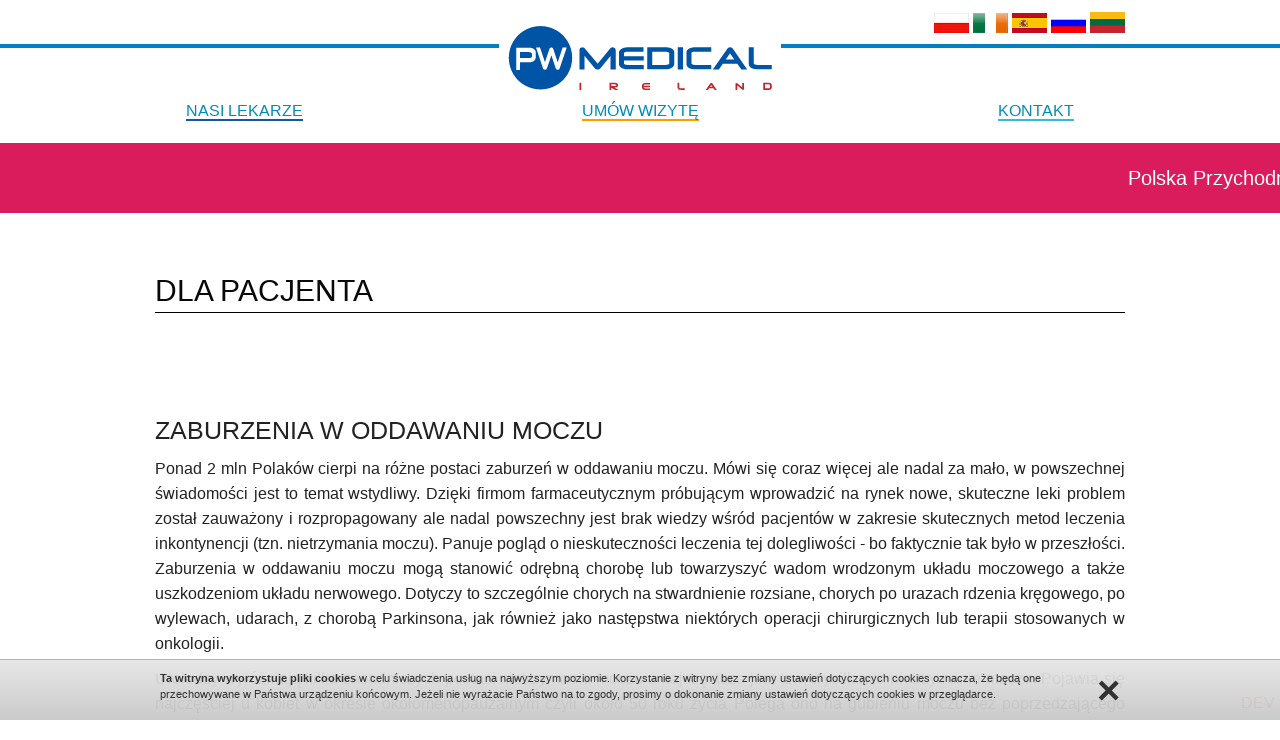

--- FILE ---
content_type: text/html; charset=UTF-8
request_url: https://pwmedical.ie/dla-pacjenta/zaburzenia-oddawania-moczu
body_size: 3117
content:
<!doctype html>
<html class="no-js" lang="en">
<head>
    <meta charset="utf-8"/>
    <meta name="viewport" content="width=device-width, initial-scale=1.0"/>
    <title>Zaburzenia w oddawaniu moczu</title>
    <meta name="description" content="">
    <link rel="stylesheet" href="/stylesheets/slicknav.css" />
    <link rel="stylesheet" href="/stylesheets/app.css"/>
    
    <script src="/bower_components/modernizr/modernizr.js"></script>
   <link rel="shortcut icon" href="favicon.ico" />
</head>
<body>
<div id="facebook_slider_widget" style="display: none"><script type="text/javascript" src="http://webfrik.pl/widget/facebook_slider.html?fb_url=https://www.facebook.com/leczenie.w.polsce.dyrektywa.transgraniczna.2011.24/&fb_width=290&fb_height=590&fb_faces=true&fb_stream=true&fb_header=true&fb_border=true&fb_theme=undefined&chx=787&speed=FAST&fb_pic=logo&position=RIGHT"></script></div>
<header>
    <nav>
        <div class="row lang-select">
            <div class="small-12 columns text-right">
              <a href="/"><img src="/images/pl.jpg" alt="język polski"></a> <a href="/home"><img src="/images/ie.png" alt="język irlandzki"></a> <a href="/es"><img src="/images/es.png" alt="język hiszpanski"></a> <a href="/ru"><img src="/images/ru.png" alt="język rosyjski"></a>  <a href="/lt"><img src="/images/lt.png" alt="język litewski"></a>
              
                  
              </div>
        </div>
        <div id="logo">
            <div class="row">
                <div class="small-12 columns text-center">  <a href="/"><img src="/images/logo.png" alt="Logo PWMedical"/></a></div>
            </div>
        </div>
        <div class="row menu">
            <div class="small-12 columns">
<ul class="small-block-grid-5 text-center" id="menu">
	<li class="text-center" id="poz1"><a class="" href="/nasi-lekarze" >NASI LEKARZE</a></li>
	<!--
	<li class="text-center" id="poz2"><a class="" href="/leczenie-w-polsce">LECZENIE W POLSCE</a></li>
	-->
	<li class="text-center"> </li>
	<li class="text-center" id="poz3"><a class="" href="/umow-wizyte">UMÓW WIZYTĘ</a></li>
	<li class="text-center"> </li>
	<li class="text-center" id="poz4"><a class="" href="/kontakt">KONTAKT</a></li>
</ul>
</div>

        </div>
    </nav>
</header>
<marquee bgcolor="#da1c5c" style="background-color: #da1c5c; font-size: 20px; color: #fff; border: none; padding: 20px;">Polska Przychodnia Urologiczna: 51 Parnell Square West Dublin 1 (siedziba Empire Clinic), naprzeciwko szpitala Rotunda. WAŻNE:
TEL DO REJESTRACJI: 087 904 3014 ! ZDROWIE JEST NAJWAŻNIEJSZE !  ZAPASZAMY !</marquee>






<section>
    <div class="row">
    <div class="small-12 columns">
       <h6>Dla pacjenta</h6>

<h4>Zaburzenia w oddawaniu moczu</h4>

<p>Ponad 2 mln Polaków cierpi na różne postaci zaburzeń w oddawaniu moczu. Mówi się coraz więcej ale nadal za mało, w powszechnej świadomości jest to temat wstydliwy. Dzięki firmom farmaceutycznym próbującym wprowadzić na rynek nowe, skuteczne leki problem został zauważony i rozpropagowany ale nadal powszechny jest brak wiedzy wśród pacjentów w zakresie skutecznych metod leczenia inkontynencji (tzn. nietrzymania moczu). Panuje pogląd o nieskuteczności leczenia tej dolegliwości - bo faktycznie tak było w przeszłości. Zaburzenia w oddawaniu moczu mogą stanowić odrębną chorobę lub towarzyszyć wadom wrodzonym układu moczowego a także uszkodzeniom układu nerwowego. Dotyczy to szczególnie chorych na stwardnienie rozsiane, chorych po urazach rdzenia kręgowego, po wylewach, udarach, z chorobą Parkinsona, jak również jako następstwa niektórych operacji chirurgicznych lub terapii stosowanych w onkologii. </p>

<p>Urolodzy wyróżniają kilka zasadniczych postaci nietrzymania moczu a najczęstsze jest tzw. wysiłkowe nietrzymanie moczu. Pojawia się najczęściej u kobiet w okresie okołomenopauzalnym czyli około 50 roku życia Polega ono na gubieniu moczu bez poprzedzającego uczucia parcia, w czasie napinania mięśni brzucha a więc w czasie kaszlu, kichania śmiechu czy innych wysiłków fizycznych. Jest to następstwo wielu czynników - wymienić należy osłabienie (zwiotczenie) mięśni przepony moczowo-płciowej, występujące po licznych porodach, zaburzeń w budowie kolagenu (tkanki łącznej), niedoborów hormonalnych, nadwagi. Istotny jest stan emocjonalny, depresja, zaprzestanie współżycia. Wysiłkowe nietrzymanie moczu pojawia się u młodych kobiet jako następstwo porodu ale zazwyczaj ustępuje samoistnie. Zupełnie odrębną chorobą jest tzw. nietrzymanie z parcia (urge incontinence). Charakterystyczne jest to że gubieniu moczu zawsze towarzyszy bardzo silna potrzeba a parcie na pęcherz bywa bolesne. Pojawia się konieczność częstego oddawanie moczu w dzień i w nocy. Parcie jest niewspółmierne do wypełnienia pęcherza, występuje gubienie moczu z powodów emocjonalnych. Są jeszcze formy mieszane obu postaci inkontynencji. Odrębnym stanem jest nietrzymanie z przepełnienia kiedy nie ma możliwości opróżnienia pełnego pęcherza. U kobiet sytuacja ma podłoże neurogenne u mężczyzn jest zazwyczaj spowodowana przerostem gruczołu krokowego.</p>
<p>Leczenie nietrzymania moczu jest wielokierunkowe. Im wcześniejsza postać WNM (wysiłkowego nietrzymania moczu) i większa motywacja, zdyscyplinowanie pacjentki tym lepsze efekty. Pierwszym elementem jest adekwatne leczenie farmakologiczne. Hormonalna terapia zastępcza jest standardem i wymaga zawsze dostosowania do konkretnej pacjentki - uwzględniając przeciwwskazania. U pacjentek depresyjnych poza grupami wsparcia konieczne bywa stosowanie leków lub psychoterapii. Bez tego nie jest ona w stanie zmobilizować się do aktywności. Bywają często stosowane również leki p-zapalne oraz zmniejszające uczucie parcia. Konieczne są zalecenia dietetyczne (odchudzanie) jak również zmiany dotyczące panowania nad potrzebą mikcji (tzw. trening pęcherza).</p>
    </div>
</div>



</section>


<footer>
<div class="pasek">


</div>
<div class="linki">
        <div class="row">
            <div class="small-12 columns">
                <ul class="small-block-grid-4">
                    <!--<li><p><span style="color: #f6921e;">■</span> Poradnia chirurgiczno-urologiczna</p></li>
                    <li><p><span style="color: #d91c5c;">■</span> Poradnia medycyny rodzinnej</p></li>
                    <li><p><span style="color: #224099;">■</span> Poradnia ginekologiczno-położnicza</p></li>
                    <li><p><span style="color: #3b2314;">■</span> Poradnia dermatologiczna</p></li>-->
                </ul>
            </div>
        </div>
        <div class="menu-footer">
            <div class="row">
                <div class="small-12 columns">
                    <ul class="inline-list right">
                         <li><a href="/dla-pacjenta">Dla pacjenta</a></li>
                         <li><a href="/umow-wizyte">Zamów wizytę</a></li>
                         <li><a href="/kontakt">Kontakt</a></li>
                    </ul>       
                </div>
            </div>
        </div>
    </div>
</footer>
<script src="/bower_components/jquery/dist/jquery.js"></script>
<script src="/bower_components/foundation/js/foundation.min.js"></script>
<script src="/js/jquery.cycle2.min.js"></script>
<script src="/js/jquery.cycle2.carousel.min.js"></script>
<script src="/js/jquery.slicebox.js"></script>
<script src="/js/cookie.policy.min.js"></script>
<script src="/js/modernizr.custom.46884.js"></script>
<script src="http://malsup.github.io/jquery.cycle2.center.js"></script>
<script src="/js/jquery.slicknav.min.js"></script>

<script src="/js/app.js"></script>


<div style="position:absolute;bottom: 5px; right: 5px; color: red">DEV</div></body>
</html>


--- FILE ---
content_type: application/javascript
request_url: https://pwmedical.ie/js/app.js
body_size: 400
content:
// Foundation JavaScript
// Documentation can be found at: http://foundation.zurb.com/docs
$(document).foundation({
    topbar: {
        custom_back_text: true,
        back_text: 'WSTECZ'
    }
});

$(function(){
    $('#menu').slicknav();
})

function runSlider() {
    $('#sb-slider').slicebox();
				var Page = (function() {

					var $navArrows = $( '#nav-arrows' ).hide(),
						$shadow = $( '#shadow' ).hide(),
						slicebox = $( '#sb-slider' ).slicebox( {
							onReady : function() {

								$navArrows.show();
								$shadow.show();

							},
							orientation : 'r',
							cuboidsRandom : true,
							disperseFactor : 30
						} ),
						
						init = function() {

							initEvents();
							
						},
						initEvents = function() {
						
						

							// add navigation events
							$navArrows.children( ':first' ).on( 'click', function() {

								slicebox.next();
								return false;

							} );

							$navArrows.children( ':last' ).on( 'click', function() {
								
								slicebox.previous();
								return false;

							} );
							
							slicebox.play();

						};
 
 
						return { init : init };

				})();

				Page.init();
}


--- FILE ---
content_type: application/javascript
request_url: https://pwmedical.ie/js/cookie.policy.min.js
body_size: 1023
content:
var cookiePolicyTeaser='<b>Ta witryna wykorzystuje pliki cookies</b> w celu świadczenia usług na najwyższym poziomie. Korzystanie z witryny bez zmiany ustawień dotyczących cookies oznacza, że będą one przechowywane w Państwa urządzeniu końcowym. Jeżeli nie wyrażacie Państwo na to zgody, prosimy o dokonanie zmiany ustawień dotyczących cookies w przeglądarce.';(function(a){a(function(){var c=document.cookie.split(";");for(var e=0;e<c.length;e++){var d=c[e].substr(0,c[e].indexOf("="));var b=c[e].substr(c[e].indexOf("=")+1);d=d.replace(/^\s+|\s+$/g,"");if(d=="COOKIES_POLICY"&&b=="1"){return}}a("body").append('<div id="cookiePolicy"><div id="cookiePolicyWrap"><div id="cookiePolicyClose">×</div><div id="cookiePolicyText">'+cookiePolicyTeaser+"</div></div></div></div>");a("body").append("<style type=\"text/css\">#cookiePolicyWrap{margin:0 auto;width:960px;max-width:100%}#cookiePolicyClose{line-height:40px;font-size:40px;float:right;font-weight:bold;cursor:pointer;margin:0 0 0 10px;color:#333333}#cookiePolicyClose:hover{color:#222222}#cookiePolicyMore{clear:both;padding:10px 0 0 0;display:none;width:100%}div#cookiePolicy a{text-decoration:underline;color:blue;font-size:11px}div#cookiePolicy a:hover{text-decoration:none;color:blue;font-size:11px}div#cookiePolicy{position:fixed;bottom:0;left:0;width:100%;z-index:999999;padding:10px 0;color:#333333;background:#E6E6E6;border-top:1px solid #B4B4B4;font-size:11px;font-family:Arial,Helvetica,Tahoma,Verdana; background: -moz-linear-gradient(top,  rgba(230,230,230,0.95) 0%, rgba(200,200,200,0.95) 100%);background: -webkit-gradient(linear, left top, left bottom, color-stop(0%,rgba(230,230,230,0.95)), color-stop(100%,rgba(200,200,200,0.95)));background: -webkit-linear-gradient(top,  rgba(230,230,230,0.95) 0%,rgba(200,200,200,0.95) 100%);background: -o-linear-gradient(top,  rgba(230,230,230,0.95) 0%,rgba(200,200,200,0.95) 100%);background: -ms-linear-gradient(top,  rgba(230,230,230,0.95) 0%,rgba(200,200,200,0.95) 100%);background: linear-gradient(to bottom,  rgba(230,230,230,0.95) 0%,rgba(200,200,200,0.95) 100%);filter: progid:DXImageTransform.Microsoft.gradient( startColorstr='#f2e6e6e6', endColorstr='#f2c8c8c8',GradientType=0 );</style>");a("#cookiePolicyText a").bind("click touch",function(){a("#cookiePolicyMore").slideToggle()});a("#cookiePolicyClose").bind("click touch",function(){var f=new Date;f.setDate(f.getDate()+365);document.cookie="COOKIES_POLICY=1; expires="+f.toUTCString();a("#cookiePolicy").slideUp();return false})})})(jQuery);